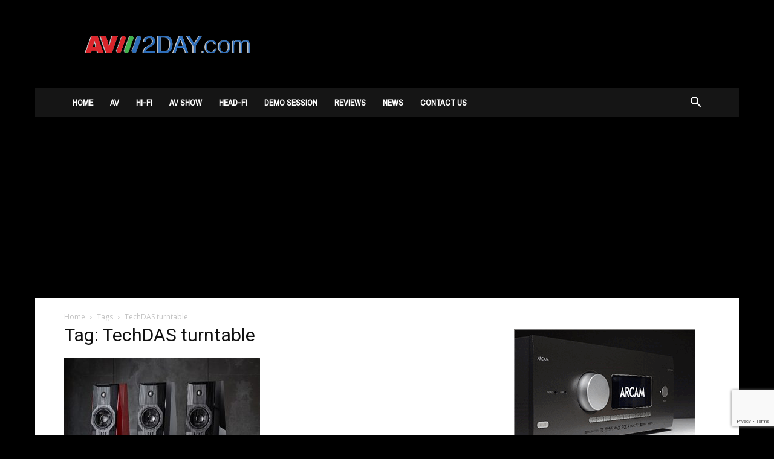

--- FILE ---
content_type: text/html; charset=utf-8
request_url: https://www.google.com/recaptcha/api2/anchor?ar=1&k=6Le-V4AaAAAAALQ__V5-Rip-98YE4Mb8d9KnwkKH&co=aHR0cHM6Ly93d3cuYXYyZGF5LmNvbTo0NDM.&hl=en&v=PoyoqOPhxBO7pBk68S4YbpHZ&size=invisible&anchor-ms=20000&execute-ms=30000&cb=aptgktd3wi66
body_size: 48768
content:
<!DOCTYPE HTML><html dir="ltr" lang="en"><head><meta http-equiv="Content-Type" content="text/html; charset=UTF-8">
<meta http-equiv="X-UA-Compatible" content="IE=edge">
<title>reCAPTCHA</title>
<style type="text/css">
/* cyrillic-ext */
@font-face {
  font-family: 'Roboto';
  font-style: normal;
  font-weight: 400;
  font-stretch: 100%;
  src: url(//fonts.gstatic.com/s/roboto/v48/KFO7CnqEu92Fr1ME7kSn66aGLdTylUAMa3GUBHMdazTgWw.woff2) format('woff2');
  unicode-range: U+0460-052F, U+1C80-1C8A, U+20B4, U+2DE0-2DFF, U+A640-A69F, U+FE2E-FE2F;
}
/* cyrillic */
@font-face {
  font-family: 'Roboto';
  font-style: normal;
  font-weight: 400;
  font-stretch: 100%;
  src: url(//fonts.gstatic.com/s/roboto/v48/KFO7CnqEu92Fr1ME7kSn66aGLdTylUAMa3iUBHMdazTgWw.woff2) format('woff2');
  unicode-range: U+0301, U+0400-045F, U+0490-0491, U+04B0-04B1, U+2116;
}
/* greek-ext */
@font-face {
  font-family: 'Roboto';
  font-style: normal;
  font-weight: 400;
  font-stretch: 100%;
  src: url(//fonts.gstatic.com/s/roboto/v48/KFO7CnqEu92Fr1ME7kSn66aGLdTylUAMa3CUBHMdazTgWw.woff2) format('woff2');
  unicode-range: U+1F00-1FFF;
}
/* greek */
@font-face {
  font-family: 'Roboto';
  font-style: normal;
  font-weight: 400;
  font-stretch: 100%;
  src: url(//fonts.gstatic.com/s/roboto/v48/KFO7CnqEu92Fr1ME7kSn66aGLdTylUAMa3-UBHMdazTgWw.woff2) format('woff2');
  unicode-range: U+0370-0377, U+037A-037F, U+0384-038A, U+038C, U+038E-03A1, U+03A3-03FF;
}
/* math */
@font-face {
  font-family: 'Roboto';
  font-style: normal;
  font-weight: 400;
  font-stretch: 100%;
  src: url(//fonts.gstatic.com/s/roboto/v48/KFO7CnqEu92Fr1ME7kSn66aGLdTylUAMawCUBHMdazTgWw.woff2) format('woff2');
  unicode-range: U+0302-0303, U+0305, U+0307-0308, U+0310, U+0312, U+0315, U+031A, U+0326-0327, U+032C, U+032F-0330, U+0332-0333, U+0338, U+033A, U+0346, U+034D, U+0391-03A1, U+03A3-03A9, U+03B1-03C9, U+03D1, U+03D5-03D6, U+03F0-03F1, U+03F4-03F5, U+2016-2017, U+2034-2038, U+203C, U+2040, U+2043, U+2047, U+2050, U+2057, U+205F, U+2070-2071, U+2074-208E, U+2090-209C, U+20D0-20DC, U+20E1, U+20E5-20EF, U+2100-2112, U+2114-2115, U+2117-2121, U+2123-214F, U+2190, U+2192, U+2194-21AE, U+21B0-21E5, U+21F1-21F2, U+21F4-2211, U+2213-2214, U+2216-22FF, U+2308-230B, U+2310, U+2319, U+231C-2321, U+2336-237A, U+237C, U+2395, U+239B-23B7, U+23D0, U+23DC-23E1, U+2474-2475, U+25AF, U+25B3, U+25B7, U+25BD, U+25C1, U+25CA, U+25CC, U+25FB, U+266D-266F, U+27C0-27FF, U+2900-2AFF, U+2B0E-2B11, U+2B30-2B4C, U+2BFE, U+3030, U+FF5B, U+FF5D, U+1D400-1D7FF, U+1EE00-1EEFF;
}
/* symbols */
@font-face {
  font-family: 'Roboto';
  font-style: normal;
  font-weight: 400;
  font-stretch: 100%;
  src: url(//fonts.gstatic.com/s/roboto/v48/KFO7CnqEu92Fr1ME7kSn66aGLdTylUAMaxKUBHMdazTgWw.woff2) format('woff2');
  unicode-range: U+0001-000C, U+000E-001F, U+007F-009F, U+20DD-20E0, U+20E2-20E4, U+2150-218F, U+2190, U+2192, U+2194-2199, U+21AF, U+21E6-21F0, U+21F3, U+2218-2219, U+2299, U+22C4-22C6, U+2300-243F, U+2440-244A, U+2460-24FF, U+25A0-27BF, U+2800-28FF, U+2921-2922, U+2981, U+29BF, U+29EB, U+2B00-2BFF, U+4DC0-4DFF, U+FFF9-FFFB, U+10140-1018E, U+10190-1019C, U+101A0, U+101D0-101FD, U+102E0-102FB, U+10E60-10E7E, U+1D2C0-1D2D3, U+1D2E0-1D37F, U+1F000-1F0FF, U+1F100-1F1AD, U+1F1E6-1F1FF, U+1F30D-1F30F, U+1F315, U+1F31C, U+1F31E, U+1F320-1F32C, U+1F336, U+1F378, U+1F37D, U+1F382, U+1F393-1F39F, U+1F3A7-1F3A8, U+1F3AC-1F3AF, U+1F3C2, U+1F3C4-1F3C6, U+1F3CA-1F3CE, U+1F3D4-1F3E0, U+1F3ED, U+1F3F1-1F3F3, U+1F3F5-1F3F7, U+1F408, U+1F415, U+1F41F, U+1F426, U+1F43F, U+1F441-1F442, U+1F444, U+1F446-1F449, U+1F44C-1F44E, U+1F453, U+1F46A, U+1F47D, U+1F4A3, U+1F4B0, U+1F4B3, U+1F4B9, U+1F4BB, U+1F4BF, U+1F4C8-1F4CB, U+1F4D6, U+1F4DA, U+1F4DF, U+1F4E3-1F4E6, U+1F4EA-1F4ED, U+1F4F7, U+1F4F9-1F4FB, U+1F4FD-1F4FE, U+1F503, U+1F507-1F50B, U+1F50D, U+1F512-1F513, U+1F53E-1F54A, U+1F54F-1F5FA, U+1F610, U+1F650-1F67F, U+1F687, U+1F68D, U+1F691, U+1F694, U+1F698, U+1F6AD, U+1F6B2, U+1F6B9-1F6BA, U+1F6BC, U+1F6C6-1F6CF, U+1F6D3-1F6D7, U+1F6E0-1F6EA, U+1F6F0-1F6F3, U+1F6F7-1F6FC, U+1F700-1F7FF, U+1F800-1F80B, U+1F810-1F847, U+1F850-1F859, U+1F860-1F887, U+1F890-1F8AD, U+1F8B0-1F8BB, U+1F8C0-1F8C1, U+1F900-1F90B, U+1F93B, U+1F946, U+1F984, U+1F996, U+1F9E9, U+1FA00-1FA6F, U+1FA70-1FA7C, U+1FA80-1FA89, U+1FA8F-1FAC6, U+1FACE-1FADC, U+1FADF-1FAE9, U+1FAF0-1FAF8, U+1FB00-1FBFF;
}
/* vietnamese */
@font-face {
  font-family: 'Roboto';
  font-style: normal;
  font-weight: 400;
  font-stretch: 100%;
  src: url(//fonts.gstatic.com/s/roboto/v48/KFO7CnqEu92Fr1ME7kSn66aGLdTylUAMa3OUBHMdazTgWw.woff2) format('woff2');
  unicode-range: U+0102-0103, U+0110-0111, U+0128-0129, U+0168-0169, U+01A0-01A1, U+01AF-01B0, U+0300-0301, U+0303-0304, U+0308-0309, U+0323, U+0329, U+1EA0-1EF9, U+20AB;
}
/* latin-ext */
@font-face {
  font-family: 'Roboto';
  font-style: normal;
  font-weight: 400;
  font-stretch: 100%;
  src: url(//fonts.gstatic.com/s/roboto/v48/KFO7CnqEu92Fr1ME7kSn66aGLdTylUAMa3KUBHMdazTgWw.woff2) format('woff2');
  unicode-range: U+0100-02BA, U+02BD-02C5, U+02C7-02CC, U+02CE-02D7, U+02DD-02FF, U+0304, U+0308, U+0329, U+1D00-1DBF, U+1E00-1E9F, U+1EF2-1EFF, U+2020, U+20A0-20AB, U+20AD-20C0, U+2113, U+2C60-2C7F, U+A720-A7FF;
}
/* latin */
@font-face {
  font-family: 'Roboto';
  font-style: normal;
  font-weight: 400;
  font-stretch: 100%;
  src: url(//fonts.gstatic.com/s/roboto/v48/KFO7CnqEu92Fr1ME7kSn66aGLdTylUAMa3yUBHMdazQ.woff2) format('woff2');
  unicode-range: U+0000-00FF, U+0131, U+0152-0153, U+02BB-02BC, U+02C6, U+02DA, U+02DC, U+0304, U+0308, U+0329, U+2000-206F, U+20AC, U+2122, U+2191, U+2193, U+2212, U+2215, U+FEFF, U+FFFD;
}
/* cyrillic-ext */
@font-face {
  font-family: 'Roboto';
  font-style: normal;
  font-weight: 500;
  font-stretch: 100%;
  src: url(//fonts.gstatic.com/s/roboto/v48/KFO7CnqEu92Fr1ME7kSn66aGLdTylUAMa3GUBHMdazTgWw.woff2) format('woff2');
  unicode-range: U+0460-052F, U+1C80-1C8A, U+20B4, U+2DE0-2DFF, U+A640-A69F, U+FE2E-FE2F;
}
/* cyrillic */
@font-face {
  font-family: 'Roboto';
  font-style: normal;
  font-weight: 500;
  font-stretch: 100%;
  src: url(//fonts.gstatic.com/s/roboto/v48/KFO7CnqEu92Fr1ME7kSn66aGLdTylUAMa3iUBHMdazTgWw.woff2) format('woff2');
  unicode-range: U+0301, U+0400-045F, U+0490-0491, U+04B0-04B1, U+2116;
}
/* greek-ext */
@font-face {
  font-family: 'Roboto';
  font-style: normal;
  font-weight: 500;
  font-stretch: 100%;
  src: url(//fonts.gstatic.com/s/roboto/v48/KFO7CnqEu92Fr1ME7kSn66aGLdTylUAMa3CUBHMdazTgWw.woff2) format('woff2');
  unicode-range: U+1F00-1FFF;
}
/* greek */
@font-face {
  font-family: 'Roboto';
  font-style: normal;
  font-weight: 500;
  font-stretch: 100%;
  src: url(//fonts.gstatic.com/s/roboto/v48/KFO7CnqEu92Fr1ME7kSn66aGLdTylUAMa3-UBHMdazTgWw.woff2) format('woff2');
  unicode-range: U+0370-0377, U+037A-037F, U+0384-038A, U+038C, U+038E-03A1, U+03A3-03FF;
}
/* math */
@font-face {
  font-family: 'Roboto';
  font-style: normal;
  font-weight: 500;
  font-stretch: 100%;
  src: url(//fonts.gstatic.com/s/roboto/v48/KFO7CnqEu92Fr1ME7kSn66aGLdTylUAMawCUBHMdazTgWw.woff2) format('woff2');
  unicode-range: U+0302-0303, U+0305, U+0307-0308, U+0310, U+0312, U+0315, U+031A, U+0326-0327, U+032C, U+032F-0330, U+0332-0333, U+0338, U+033A, U+0346, U+034D, U+0391-03A1, U+03A3-03A9, U+03B1-03C9, U+03D1, U+03D5-03D6, U+03F0-03F1, U+03F4-03F5, U+2016-2017, U+2034-2038, U+203C, U+2040, U+2043, U+2047, U+2050, U+2057, U+205F, U+2070-2071, U+2074-208E, U+2090-209C, U+20D0-20DC, U+20E1, U+20E5-20EF, U+2100-2112, U+2114-2115, U+2117-2121, U+2123-214F, U+2190, U+2192, U+2194-21AE, U+21B0-21E5, U+21F1-21F2, U+21F4-2211, U+2213-2214, U+2216-22FF, U+2308-230B, U+2310, U+2319, U+231C-2321, U+2336-237A, U+237C, U+2395, U+239B-23B7, U+23D0, U+23DC-23E1, U+2474-2475, U+25AF, U+25B3, U+25B7, U+25BD, U+25C1, U+25CA, U+25CC, U+25FB, U+266D-266F, U+27C0-27FF, U+2900-2AFF, U+2B0E-2B11, U+2B30-2B4C, U+2BFE, U+3030, U+FF5B, U+FF5D, U+1D400-1D7FF, U+1EE00-1EEFF;
}
/* symbols */
@font-face {
  font-family: 'Roboto';
  font-style: normal;
  font-weight: 500;
  font-stretch: 100%;
  src: url(//fonts.gstatic.com/s/roboto/v48/KFO7CnqEu92Fr1ME7kSn66aGLdTylUAMaxKUBHMdazTgWw.woff2) format('woff2');
  unicode-range: U+0001-000C, U+000E-001F, U+007F-009F, U+20DD-20E0, U+20E2-20E4, U+2150-218F, U+2190, U+2192, U+2194-2199, U+21AF, U+21E6-21F0, U+21F3, U+2218-2219, U+2299, U+22C4-22C6, U+2300-243F, U+2440-244A, U+2460-24FF, U+25A0-27BF, U+2800-28FF, U+2921-2922, U+2981, U+29BF, U+29EB, U+2B00-2BFF, U+4DC0-4DFF, U+FFF9-FFFB, U+10140-1018E, U+10190-1019C, U+101A0, U+101D0-101FD, U+102E0-102FB, U+10E60-10E7E, U+1D2C0-1D2D3, U+1D2E0-1D37F, U+1F000-1F0FF, U+1F100-1F1AD, U+1F1E6-1F1FF, U+1F30D-1F30F, U+1F315, U+1F31C, U+1F31E, U+1F320-1F32C, U+1F336, U+1F378, U+1F37D, U+1F382, U+1F393-1F39F, U+1F3A7-1F3A8, U+1F3AC-1F3AF, U+1F3C2, U+1F3C4-1F3C6, U+1F3CA-1F3CE, U+1F3D4-1F3E0, U+1F3ED, U+1F3F1-1F3F3, U+1F3F5-1F3F7, U+1F408, U+1F415, U+1F41F, U+1F426, U+1F43F, U+1F441-1F442, U+1F444, U+1F446-1F449, U+1F44C-1F44E, U+1F453, U+1F46A, U+1F47D, U+1F4A3, U+1F4B0, U+1F4B3, U+1F4B9, U+1F4BB, U+1F4BF, U+1F4C8-1F4CB, U+1F4D6, U+1F4DA, U+1F4DF, U+1F4E3-1F4E6, U+1F4EA-1F4ED, U+1F4F7, U+1F4F9-1F4FB, U+1F4FD-1F4FE, U+1F503, U+1F507-1F50B, U+1F50D, U+1F512-1F513, U+1F53E-1F54A, U+1F54F-1F5FA, U+1F610, U+1F650-1F67F, U+1F687, U+1F68D, U+1F691, U+1F694, U+1F698, U+1F6AD, U+1F6B2, U+1F6B9-1F6BA, U+1F6BC, U+1F6C6-1F6CF, U+1F6D3-1F6D7, U+1F6E0-1F6EA, U+1F6F0-1F6F3, U+1F6F7-1F6FC, U+1F700-1F7FF, U+1F800-1F80B, U+1F810-1F847, U+1F850-1F859, U+1F860-1F887, U+1F890-1F8AD, U+1F8B0-1F8BB, U+1F8C0-1F8C1, U+1F900-1F90B, U+1F93B, U+1F946, U+1F984, U+1F996, U+1F9E9, U+1FA00-1FA6F, U+1FA70-1FA7C, U+1FA80-1FA89, U+1FA8F-1FAC6, U+1FACE-1FADC, U+1FADF-1FAE9, U+1FAF0-1FAF8, U+1FB00-1FBFF;
}
/* vietnamese */
@font-face {
  font-family: 'Roboto';
  font-style: normal;
  font-weight: 500;
  font-stretch: 100%;
  src: url(//fonts.gstatic.com/s/roboto/v48/KFO7CnqEu92Fr1ME7kSn66aGLdTylUAMa3OUBHMdazTgWw.woff2) format('woff2');
  unicode-range: U+0102-0103, U+0110-0111, U+0128-0129, U+0168-0169, U+01A0-01A1, U+01AF-01B0, U+0300-0301, U+0303-0304, U+0308-0309, U+0323, U+0329, U+1EA0-1EF9, U+20AB;
}
/* latin-ext */
@font-face {
  font-family: 'Roboto';
  font-style: normal;
  font-weight: 500;
  font-stretch: 100%;
  src: url(//fonts.gstatic.com/s/roboto/v48/KFO7CnqEu92Fr1ME7kSn66aGLdTylUAMa3KUBHMdazTgWw.woff2) format('woff2');
  unicode-range: U+0100-02BA, U+02BD-02C5, U+02C7-02CC, U+02CE-02D7, U+02DD-02FF, U+0304, U+0308, U+0329, U+1D00-1DBF, U+1E00-1E9F, U+1EF2-1EFF, U+2020, U+20A0-20AB, U+20AD-20C0, U+2113, U+2C60-2C7F, U+A720-A7FF;
}
/* latin */
@font-face {
  font-family: 'Roboto';
  font-style: normal;
  font-weight: 500;
  font-stretch: 100%;
  src: url(//fonts.gstatic.com/s/roboto/v48/KFO7CnqEu92Fr1ME7kSn66aGLdTylUAMa3yUBHMdazQ.woff2) format('woff2');
  unicode-range: U+0000-00FF, U+0131, U+0152-0153, U+02BB-02BC, U+02C6, U+02DA, U+02DC, U+0304, U+0308, U+0329, U+2000-206F, U+20AC, U+2122, U+2191, U+2193, U+2212, U+2215, U+FEFF, U+FFFD;
}
/* cyrillic-ext */
@font-face {
  font-family: 'Roboto';
  font-style: normal;
  font-weight: 900;
  font-stretch: 100%;
  src: url(//fonts.gstatic.com/s/roboto/v48/KFO7CnqEu92Fr1ME7kSn66aGLdTylUAMa3GUBHMdazTgWw.woff2) format('woff2');
  unicode-range: U+0460-052F, U+1C80-1C8A, U+20B4, U+2DE0-2DFF, U+A640-A69F, U+FE2E-FE2F;
}
/* cyrillic */
@font-face {
  font-family: 'Roboto';
  font-style: normal;
  font-weight: 900;
  font-stretch: 100%;
  src: url(//fonts.gstatic.com/s/roboto/v48/KFO7CnqEu92Fr1ME7kSn66aGLdTylUAMa3iUBHMdazTgWw.woff2) format('woff2');
  unicode-range: U+0301, U+0400-045F, U+0490-0491, U+04B0-04B1, U+2116;
}
/* greek-ext */
@font-face {
  font-family: 'Roboto';
  font-style: normal;
  font-weight: 900;
  font-stretch: 100%;
  src: url(//fonts.gstatic.com/s/roboto/v48/KFO7CnqEu92Fr1ME7kSn66aGLdTylUAMa3CUBHMdazTgWw.woff2) format('woff2');
  unicode-range: U+1F00-1FFF;
}
/* greek */
@font-face {
  font-family: 'Roboto';
  font-style: normal;
  font-weight: 900;
  font-stretch: 100%;
  src: url(//fonts.gstatic.com/s/roboto/v48/KFO7CnqEu92Fr1ME7kSn66aGLdTylUAMa3-UBHMdazTgWw.woff2) format('woff2');
  unicode-range: U+0370-0377, U+037A-037F, U+0384-038A, U+038C, U+038E-03A1, U+03A3-03FF;
}
/* math */
@font-face {
  font-family: 'Roboto';
  font-style: normal;
  font-weight: 900;
  font-stretch: 100%;
  src: url(//fonts.gstatic.com/s/roboto/v48/KFO7CnqEu92Fr1ME7kSn66aGLdTylUAMawCUBHMdazTgWw.woff2) format('woff2');
  unicode-range: U+0302-0303, U+0305, U+0307-0308, U+0310, U+0312, U+0315, U+031A, U+0326-0327, U+032C, U+032F-0330, U+0332-0333, U+0338, U+033A, U+0346, U+034D, U+0391-03A1, U+03A3-03A9, U+03B1-03C9, U+03D1, U+03D5-03D6, U+03F0-03F1, U+03F4-03F5, U+2016-2017, U+2034-2038, U+203C, U+2040, U+2043, U+2047, U+2050, U+2057, U+205F, U+2070-2071, U+2074-208E, U+2090-209C, U+20D0-20DC, U+20E1, U+20E5-20EF, U+2100-2112, U+2114-2115, U+2117-2121, U+2123-214F, U+2190, U+2192, U+2194-21AE, U+21B0-21E5, U+21F1-21F2, U+21F4-2211, U+2213-2214, U+2216-22FF, U+2308-230B, U+2310, U+2319, U+231C-2321, U+2336-237A, U+237C, U+2395, U+239B-23B7, U+23D0, U+23DC-23E1, U+2474-2475, U+25AF, U+25B3, U+25B7, U+25BD, U+25C1, U+25CA, U+25CC, U+25FB, U+266D-266F, U+27C0-27FF, U+2900-2AFF, U+2B0E-2B11, U+2B30-2B4C, U+2BFE, U+3030, U+FF5B, U+FF5D, U+1D400-1D7FF, U+1EE00-1EEFF;
}
/* symbols */
@font-face {
  font-family: 'Roboto';
  font-style: normal;
  font-weight: 900;
  font-stretch: 100%;
  src: url(//fonts.gstatic.com/s/roboto/v48/KFO7CnqEu92Fr1ME7kSn66aGLdTylUAMaxKUBHMdazTgWw.woff2) format('woff2');
  unicode-range: U+0001-000C, U+000E-001F, U+007F-009F, U+20DD-20E0, U+20E2-20E4, U+2150-218F, U+2190, U+2192, U+2194-2199, U+21AF, U+21E6-21F0, U+21F3, U+2218-2219, U+2299, U+22C4-22C6, U+2300-243F, U+2440-244A, U+2460-24FF, U+25A0-27BF, U+2800-28FF, U+2921-2922, U+2981, U+29BF, U+29EB, U+2B00-2BFF, U+4DC0-4DFF, U+FFF9-FFFB, U+10140-1018E, U+10190-1019C, U+101A0, U+101D0-101FD, U+102E0-102FB, U+10E60-10E7E, U+1D2C0-1D2D3, U+1D2E0-1D37F, U+1F000-1F0FF, U+1F100-1F1AD, U+1F1E6-1F1FF, U+1F30D-1F30F, U+1F315, U+1F31C, U+1F31E, U+1F320-1F32C, U+1F336, U+1F378, U+1F37D, U+1F382, U+1F393-1F39F, U+1F3A7-1F3A8, U+1F3AC-1F3AF, U+1F3C2, U+1F3C4-1F3C6, U+1F3CA-1F3CE, U+1F3D4-1F3E0, U+1F3ED, U+1F3F1-1F3F3, U+1F3F5-1F3F7, U+1F408, U+1F415, U+1F41F, U+1F426, U+1F43F, U+1F441-1F442, U+1F444, U+1F446-1F449, U+1F44C-1F44E, U+1F453, U+1F46A, U+1F47D, U+1F4A3, U+1F4B0, U+1F4B3, U+1F4B9, U+1F4BB, U+1F4BF, U+1F4C8-1F4CB, U+1F4D6, U+1F4DA, U+1F4DF, U+1F4E3-1F4E6, U+1F4EA-1F4ED, U+1F4F7, U+1F4F9-1F4FB, U+1F4FD-1F4FE, U+1F503, U+1F507-1F50B, U+1F50D, U+1F512-1F513, U+1F53E-1F54A, U+1F54F-1F5FA, U+1F610, U+1F650-1F67F, U+1F687, U+1F68D, U+1F691, U+1F694, U+1F698, U+1F6AD, U+1F6B2, U+1F6B9-1F6BA, U+1F6BC, U+1F6C6-1F6CF, U+1F6D3-1F6D7, U+1F6E0-1F6EA, U+1F6F0-1F6F3, U+1F6F7-1F6FC, U+1F700-1F7FF, U+1F800-1F80B, U+1F810-1F847, U+1F850-1F859, U+1F860-1F887, U+1F890-1F8AD, U+1F8B0-1F8BB, U+1F8C0-1F8C1, U+1F900-1F90B, U+1F93B, U+1F946, U+1F984, U+1F996, U+1F9E9, U+1FA00-1FA6F, U+1FA70-1FA7C, U+1FA80-1FA89, U+1FA8F-1FAC6, U+1FACE-1FADC, U+1FADF-1FAE9, U+1FAF0-1FAF8, U+1FB00-1FBFF;
}
/* vietnamese */
@font-face {
  font-family: 'Roboto';
  font-style: normal;
  font-weight: 900;
  font-stretch: 100%;
  src: url(//fonts.gstatic.com/s/roboto/v48/KFO7CnqEu92Fr1ME7kSn66aGLdTylUAMa3OUBHMdazTgWw.woff2) format('woff2');
  unicode-range: U+0102-0103, U+0110-0111, U+0128-0129, U+0168-0169, U+01A0-01A1, U+01AF-01B0, U+0300-0301, U+0303-0304, U+0308-0309, U+0323, U+0329, U+1EA0-1EF9, U+20AB;
}
/* latin-ext */
@font-face {
  font-family: 'Roboto';
  font-style: normal;
  font-weight: 900;
  font-stretch: 100%;
  src: url(//fonts.gstatic.com/s/roboto/v48/KFO7CnqEu92Fr1ME7kSn66aGLdTylUAMa3KUBHMdazTgWw.woff2) format('woff2');
  unicode-range: U+0100-02BA, U+02BD-02C5, U+02C7-02CC, U+02CE-02D7, U+02DD-02FF, U+0304, U+0308, U+0329, U+1D00-1DBF, U+1E00-1E9F, U+1EF2-1EFF, U+2020, U+20A0-20AB, U+20AD-20C0, U+2113, U+2C60-2C7F, U+A720-A7FF;
}
/* latin */
@font-face {
  font-family: 'Roboto';
  font-style: normal;
  font-weight: 900;
  font-stretch: 100%;
  src: url(//fonts.gstatic.com/s/roboto/v48/KFO7CnqEu92Fr1ME7kSn66aGLdTylUAMa3yUBHMdazQ.woff2) format('woff2');
  unicode-range: U+0000-00FF, U+0131, U+0152-0153, U+02BB-02BC, U+02C6, U+02DA, U+02DC, U+0304, U+0308, U+0329, U+2000-206F, U+20AC, U+2122, U+2191, U+2193, U+2212, U+2215, U+FEFF, U+FFFD;
}

</style>
<link rel="stylesheet" type="text/css" href="https://www.gstatic.com/recaptcha/releases/PoyoqOPhxBO7pBk68S4YbpHZ/styles__ltr.css">
<script nonce="_qLGPXIOUTicpB7F3HYDtA" type="text/javascript">window['__recaptcha_api'] = 'https://www.google.com/recaptcha/api2/';</script>
<script type="text/javascript" src="https://www.gstatic.com/recaptcha/releases/PoyoqOPhxBO7pBk68S4YbpHZ/recaptcha__en.js" nonce="_qLGPXIOUTicpB7F3HYDtA">
      
    </script></head>
<body><div id="rc-anchor-alert" class="rc-anchor-alert"></div>
<input type="hidden" id="recaptcha-token" value="[base64]">
<script type="text/javascript" nonce="_qLGPXIOUTicpB7F3HYDtA">
      recaptcha.anchor.Main.init("[\x22ainput\x22,[\x22bgdata\x22,\x22\x22,\[base64]/[base64]/[base64]/[base64]/[base64]/UltsKytdPUU6KEU8MjA0OD9SW2wrK109RT4+NnwxOTI6KChFJjY0NTEyKT09NTUyOTYmJk0rMTxjLmxlbmd0aCYmKGMuY2hhckNvZGVBdChNKzEpJjY0NTEyKT09NTYzMjA/[base64]/[base64]/[base64]/[base64]/[base64]/[base64]/[base64]\x22,\[base64]\\u003d\x22,\x22EsKwBMKCCAscw7YzNsOqOcOVccOswqpDwpxvSMOpw4oZKi90wpd7asKqwphGw5pXw77CpXZoHcOEwqY6w5Ifw5/CkMOpwoLCksO0c8KXViEiw6NZScOmwqzCkyDCkMKhwq7Ct8KnAAnDrADCqsKbbsObK3MzN0wrw7rDmMOZw5g9wpFqw5Jww45iBl5BFGY7wq3Cq1p4OMOlwpHCpsKmdQbDk8KyWXMQwrxJFcOXwoDDgcOPw6JJD0UrwpB9WcK3EzvDpcKlwpMlw6PDksOxC8KAEsO/Z8OiOsKrw7LDh8OBwr7DjBTCisOXQcOqwqg+DkvDhx7CgcO0w7rCvcKJw7zCoXjCl8OJwrE3QsKdccKLXV4Rw61Sw78bfHYOMsOLUTXDky3CosO/[base64]/[base64]/ChsKjScORwr/DqkNKA8KGw4vChMOuUBPDqMOqUMOhw5zDjMK4KcOaSsOSwrjDkW0Pw6sOwqnDrkVHTsKRRBJ0w7zChz3CucOHRcOVXcOvw5nCp8OLRMKOwrXDnMOnwoB3ZkMDwqnCisK7w5ZafsOWSsKpwolXcsK1wqFaw53Ck8Owc8Oew7TDsMKzM0TDmg/DiMKkw7jCvcKOe0twOMOGRsOrwpk0wpQwM3kkBAlywqzCh1rCkcK5cTzDiUvClEcyVHXDsQQFC8KgYsOFEEPCjUvDsMKEwp9lwrMuBATCtsKMw4oDDFzCjBLDuEhpJMO/w7/[base64]/[base64]/[base64]/DrHFMwo4GwrbCqSo6w4jChMK0wovDuwVpIH8hWALDiMKQAAdAwp4jf8KUw55pVMKUc8KCw7HCp33DtcO0wrjCsAJ5w5nDlxfCtsOjRMK7w5rCjAxGw4VmB8Oww4tJXxXCpk4YbsOIwpfDlcOBw5LCrCJ/[base64]/CtsOTw7Ehw5ZwLsKbwpfDjwXDlEVKw7xIw6lrwrzCs2cvUhdVwqUCw7fCoMKabkA9d8Olw6MSMUZiwoJxw7MPD3oYworCiEDDgXA8ccKOUzPCvMOTJHBXFH/DhcO/wonCsSYmfsOqw57CqRdtJ3zDjTPDoXAPwpBvAcK/[base64]/CkH9Xw5DClgchUMOrJDs6DcOGw4l6woRqw6LDmMOxH29UwpYmR8O5wrx4w7rCh1TCr1fCg0ITw5nCrUBxw6pwO2XConvDg8ORB8OCTzYnUcKBRcOaF3XDhDrCi8KsKTXDncOLwoLCows0csOLQ8OWw4MbUsOVw7fChzM/w6zCicOoBhHDixzCgcK1w4PDsTrDqEB/TsOQK33Dr0TCp8KJw5METMObMQNgGsKVw6XCs3HDv8KUGcKHw5nDr8K3w5gXVBDDs0TCoBw3w5h3wojDj8KYw5vCs8KTw7zDhgYtccKSKBAafU/DoWYEwq3DonPCgErCi8OYwoh2w4QaGMKZYcOIbMKRw7BrZCPDj8Kmw6VEWcOYcxnCqMK6worDssO0fzzCkxYgN8KJw4nCl2HCoVrDgBXCj8KBK8OMw75UBsKDUiAaFMOJw5XDu8Kkwp5qc1nDusO3wrfCm0vDixHDrHI7H8Oca8OewqjCnsOpwprDug/DmMKfWcKCBEvDp8K0wqlWTUDDsRrDpMK1Wg1Ow6x4w4t8w6lGw47CkcOUcsK0w57DnsK3CAovw7p5w7QXdcKJD31+w41lw6LDpsKTTjwAcsOVwpXCucKaw7PCgA96NcKAO8OcegVjfl3Cqm4dw5vDpcO5wpTCksK8w6vDlsOwwpUrwo/DsDY2wrgEMThRS8KPw7PDlArCqi3CgwxZw4rCosOSCUbChgJHbVXCumHCpE9EwqVXw4XCh8Ktw6XDt3XDtMKuw7zCqMOSw4pQc8OSDMO2Nh80M1ouXMK4w5dYwpZhwogqw4o1wqtFw7Mpw7/DtsOvGglqwodreQ7DuMOEEcKyw5nDrMKlGcOHSAXDigTDkcKiQyLCtsKCwpXCj8OCYMOZecOXPcKHfgPDl8K+DhQTwo9aK8KOw4gSwpvDvcKhKgpHwoAkRcKpTsOnEGjDtWPDssOxNsOZT8ORCcKrZERkw6AGwot8w6J2WsOhwqnCsV/DtsOdw4LDgMKGw5DCu8OGw4HCssO4w6/DqjhDcyxkXcKjwpoUQnrCrRjDvDbCjcKZTMK+w6t4IMOyDMKcDsKjKmt4d8OVLk1QHzbCnmHDnB1vIcOPw5XDq8K0w4JIDG7DpBg/w6rDuDzCmBpxwrHDhcKjPCLCnmjChMKldWbDkFzDrsOnb8KPGMKDw5fDicK2wq0bw4/CiMOodCfClz7CombCilVGw5XDgGwqTXNXWcOMZMKHw5TDv8KFB8OHwpECCcO3wr/Dh8KrwpPDnMKjw4bCjz/ChkjCtUd9JkHDnDLDhCLCicOTFMKEcWYKMlHCusOUOHLDssOTwqHDk8OmXxk0wrzDuBXDrMKkw7hKw5opEMKWO8K9dcK3BDHDgGXCncOwNm5/w7ZrwocqwpjDuHsBZ0UfR8O3w7NhRS/Cn8K4UMK2BcK/w7JawqnDlAfCmAPCqRbDhsKtAcKYGzBLQi1iVcKTCsOYNcO+I005wp/DtULDmcKMAcOWwqnCisOFwoxOcsKlwp3ChS7Ck8KlwoPDrlZtwqtywqzCk8Ohw7HCiz/Dox4+wqzCpMKAw4cKwqbDvy8zw6TClHwZGcOBLsO1w69Uw7Qsw77CjcOJWiVZw7N3w53DsnjCmnPDl1bDu0ALw4YsN8KQTkLDmRsBYmcxR8OOwrLCnRF3w6PDvcO6w7TDqEtfE3cfw47DjmbDs3UgXQRvBMK/[base64]/CrMK2I8O8OjfDmMOKwo7CvWBmwrdoecKpw74NRcO6KUvCrX/ClBMtFsKQXGXDvMKQwrDCoj3DuwLCg8KTXWVlwqTDgzrClUbDtyZud8OQGsOzJl/DscKBwqLDv8KGeA3ChU5qC8OTS8Ouwop/w7TCnsOSKMK1w7XCkjDDoxrClHBQS8KuT3MRw5bCniBPTMO6wpvCkHzDtREzwqx0wpNnCVXCoG/DpErDuCTDmkXDgxHCpcO3wpA9w6pQw4TCql9dwoVzwr3CsVnCi8KSw5TDvsOJWMO8wq9NLx1swprCm8OZw5MZw5fCq8K3PTTDpCjDg0jCmsK/Q8OSw5Avw5hxwqZvw6kcw4Qbw5TDksKAUcKjwr/DrMK0V8K0Y8K5E8KoCsOjw57ClS8Pw6wOw4Uow5jDp1LDmmnCiifDrW/DvyDCiisGYGEcwpTCuEzDr8KcDTw+EQTDl8KKaQ/Dhh/DkjDCq8K1w4vCqcKaJkXClxl/wo1hw5ppwrJ+w70TQMKMFRl4HFnCksKlw7VZw4MiEcKWwqF+w77DtmnCqcOwbsKZw6PDgsK8TMKBwrzChMO+ZsOxecKOw5vDvsOAwoIyw4UcworDuXdmwqvCjRXDt8KKwrJJwpHCncOPUHnCvcOvDD3DmHbCpsK7IC3CksOIwo/DvkNowpJaw5djGMOxJX5TXgsbw4pzwqfDlCAhUsOEM8KTbsO9w5jCu8OKJBXCh8OvV8KDF8Kxwp0Ww5l0worCmsOQw518woLDjMK/wp8NwqXCsFHCnhZdwoISwq0EwrbDiHp5AcK/wqjDsMO0YH4PTMKjwqt/w5DCq1AWwpfCicOmwpvCmsKVwoLDuMK+GsK9w79ewogSw75Ww4nCimsxw6rCsFnDqArDjUhyNMODw45Fw7AhUsOxwrLDo8OGDRHCj3wdeVrDr8O5MMKow4XDtRTCilcsV8KZw6ttw4hcGyoZw7bCm8ONX8OAD8KTwoZ1w6rDoU/DoMO9Az7DvirCksOSw4N+IwLDlWdSwoQswrYTGkTCscObw5RPcVPCgsK/ZhDDsHoswoXChj7CiU7DgTEjwrzDmyzDowdfJGh2w7LCqzvChMK9VQ90QsKVAH7CicO9w7fCrBTDn8KvUUdCw6JCw4Z6DjPCmhLCjsODw64Kw4DCsj3Dpjx4wrvDoCdCNUsjwqIFw4/DrsOnw4Mrw5pkQ8OSb3M2GghCTn/CscKHw5Y6wqAfwq3DvMOHOMKGccK6JkvCnWvDj8O5PV45SGR4w4J4I13DlcKKZsKRwqPDkVTClsK2w4fDjsKOwonDri7CnMKhbVPDh8KIwqvDrsK8w4TDqcOeEDLCrVbDocOhw5DClMO/[base64]/DkQnCuUEWw6XDk8Ohw6/DhMKdw4lFBn9XAVvDtyYKcsKBZiHDn8OCMDlTQMOFwrwEMiYhKcKow4zDqT7DmsOSVMOBXMORPcKgw7pJZSsWbSpxWh92w6PDg0sxEAENw79Iw7g4w4XDsxNmTBxsCWDChcKvwpJFXxotM8OqwpjDgyPCs8OQUm7DqRdZFjV/[base64]/w47CvHPDs3koRwsuHxFAw5jDkjl9DQpofcKFwqIAw4HCj8OyZcOtwqdKFMKiEcKCVH9tw6HDjSbDmMKOwp7CiinDvn3Dqm49Rz4yRz8zU8KAwqtrwpBQKjkPwqTClT5Cw5bDnWFtwpUwI0/DlxYKw5jDlMKFw49BHVfCrGXCqcKtPsKrwqLDrF85GMKWwoXDrMOvA28kwonCqsOuEMOpwqbDlXnDvVMQC8O7woHCgsKyXMODwqlLwoUJCXvCs8KLPh0/Lx7CiQTDm8KKw5DCnMOSw6fCtMOmbcKawqzDmAXDjgzDmU48wrfCq8KFbcKjA8K+LUcPwpc1wrY4VDjDhQtQw7nChG3Csxh4wr7DoTfDuBx0wrHDrGciw4MSw6rDviDCoh8iw5HChGhDLXU3XWDDlS97FMOmSlzCpMOuTcO/[base64]/CtcOcMzseEcKpwpnDhcOsw5RXZjUswoBjTUDCowzDisORw5rCj8KOW8KDbg3Dm1MLwrUmw6Z0w5zCjjbDhsOeYD7Di2nDjMKZwrfDgDbDjWXCqMOawoZUM1bCvEwzwqx0w5x0w4EfLcOSEFxfw7/[base64]/w6/CssOiThduw5oEwqQAw4jCnMKiwrfDtcO0R2lSw7Ypw7hyIy3DusKEw4Ywwo5ewp1bNyTDlsK8AhMGMWzChcOdOsK7wqbDsMO/LcKaw4QWZcK4w70tw6DDssKUCEt5wo8Vw6xpwrk7w4XDtsKnUMKiwqt2UCbCgUACw6M+dSUkwr1zw7rDr8OvwonDjsKEw4dXwr9ZDnXDtsKWwq/DkEPCh8OjQMKnw4nCtcKrX8K9BMOKcXfDtMKbYSnDn8KvOMKGW2XCg8OSUcOuw64KZ8K7w7HCjHNVwq1neyVNw4PDtm/DjcOWwqjDncKODDJiw5zDl8OJwrXCgXnCpgF3wq9/ZcOSd8KWwq/CtsKFw6vCiFbDp8O7NcKEesOUw6TDjzhMMGMoUMKiNMKWX8KswqfChsOww4Erw4hVw4DCjCMqwpPCqmXDhWDCnkPCmHcpw6bDnMKuEMKewppBcTEdwrfCsMOwBlXCl05KwpYdw6x3A8KeYxJ0QsKtOEPCkxw/wp4+wozDqsOdL8KdJMOUwqB2w6nCgMKiZMK0fMKsSMKPGG8Iwr3CkcKKDQXCnxzCv8K3Bl5ebzw4E13CgcOBP8OJw7sMHsK0w6JMRGXCgnLDsHjCvyDDrsOJfAzCocOMPcKfwrw8TcKPfRjDssKhazp9YMO/[base64]/DgsKpTMORw5DCuVjDrMKNeDcNJ8K9GWQqTMOGbAPDlwAlOMK6w4/[base64]/[base64]/OMOiwrLClwt7wrh8fcKrB8Kxw75Hw6VSfMOkacKuYcOUE8KAw7w/JGvCtGjDjMOjwr/DmcK6SMKPw4DDgcKqw5ZCL8K/DMOhw5Ajwr1pw6lYwrBlwobDr8O3woDDrkV6GsOrJMK4wp0WwoHCucKYw7wgWARfw6XCu19RMlnCm0M7TcKkw6kswoLCtCJ7wrzDqRvDvMO6wq/Di8O1w7jChcKzwrZqQ8KALz7Co8KSGsKqfcOYwr8Jw6zDu3MhwqPDonZyw6LDkXNjXDbDvWHClsKlwp3Dg8OOw4IRMihLw6/CpMOie8KVw4Vcwr7CsMOpw6HDuMKsMMOhwr7CukEvw7kJXxEdw6ooR8O2XiVew7llw77Cg2kSwqfCgcKoCHImHQnCiyDCqcOxwo3CicOzwrlUXmlMwovCoTbCgcKOUVh/wo3CgsKyw70HOn8Vw6HDnGnCgsKLw40oTsKoccOewr/DsFTDl8OAwp0Aw4k/BMO2w50pSsKLw7HDrsKgwqvClkDDnsK7wq5hw7Bow5pZJ8Ohw7Jlw67DiTZUX1vDrsOBwoUSYyZCw5PDnjzDh8K5w5UbwqPDiTXDplxRQ0bCg0/CoGEqKlvDky7CtcKywoXCg8KuwrkwW8OMdcOKw6DDsCTCunvCih3DgDLDuFfDqcO9w7FNwpZxw5JcSwvCr8OEwrLDlsKkw7/Cvl7Dj8Kzw55JHQYKwoUrw6c+RyXCrsOHw7U6wrd5Nx7DmsKrecKlMlI9wp1SN03CvMKuwoTDp8OKX3vChVvCucOzdMKnIsKKw5XCpsK5R14dwq/[base64]/DqCXDu8OBw6NUH8O3JnNKw4jDncKCRsKDPUFNW8Kzw6JvbsOnY8KRw4IiEhYTTsOAGsKowrB8L8OWSMOlw55rw5zDgjLDu8Odw4/CtXPCq8O3KWTDvcKkLMKSR8Oyw4TDkSxKBsKPwoLDs8OYHcO/wpkrw53ChxgHw6Uec8KawoXClsOubMO3WHjCuUwPUyAzEi/[base64]/V8OkwqZ4wpNLacOZHWVFw4fCjsKXwrHDomtNeW7DiEFlJsOaNVfCoATDkXrCgMOvXsOgw7PDnsOTXcOLKF/[base64]/DrT8HJsOGYGvCisK7w4UbwoxmwprDgxdSw6DDpsK3w4PDtHM9wo3DkcKCJCJcw5rCjcKQf8KEwpZufUlaw5QvwrzDnW4FwpHCgi57YhrDkwLCnx3DrcKgKsOXwrUdWSfCgR3DnQ3CpCXDplcWwrBUw6Rlw5/CjzzDujzCtMOcR17Ci2nDncK3OcKkEhhPLUzDrlsVwqfCkcKUw6TCvMOgwpvCrxvCum/CiFLDoTvDkMKgdsKHw5AGwpN6M0NNwq7ClENjw6YgJlR/[base64]/f8KZRTHDq8OEMncgwqnCjsKHe8K4NkvDjw7DqcKncsK3EMOhQ8O0w5Qiwq/Dk0New5skfsOWw7fDqcOXLy8Sw4/DmcOlU8K2UWI5wpVOT8OCw5NQB8KwL8OowrJMw4bCgGZCf8K9G8O9PF7DisOXBsKMw6HCrAggMW1kJm0AOycEw4zDriFYSMOHw5TDlsOMw63DkcOWeMORwrfDr8Oqw77DvAdmT8OVQirDr8O5w7Ugw6PDuMOsEcOCRRTDnkvCsndww4XCp8KXw6NHG3YjG8O9PQ/Cr8OswozCpSYyYcKVfQTDtFt9w43CosKEcTLDrV9xw6zCqFjCvy5QfknDkzBwHxEpbsOWw43DkWrDsMKQazk2wrhRwrLCgWc4DsK7FArDlwE7w4vDrQpBWsKVw4TCjxEVeG/[base64]/CvsKcwrBDw6fDkEbCq3nDjjc2HMOuHAQOW8KPEsOtwrvDmsKeVWcFw7rDgcK7w4Naw6XDjcKeSWrDkMKkcSHDrEwnwrspacKuXWpOw6Utwq0dwqPCrBHCriNLw4/Dn8Kaw6tOYsOmwpLDtcKZwrrDsQfCrSd3dhTCvsOVYTovwrd9wp5Fw7nCowl1AMK7cCIBS1XChsKhwpDDvjZFwo0sd158AztCw6JwDRQawqxTw6o6IhhbwpPDm8O/w6/CrMKUw5Y2DsOEw7jCgcKnP0DCqALCn8OiI8OmQsKQw6bDp8KudQF9SAzCt1QkT8OQXcKMNDw7TzYWwrBIwo3CscKQW2IJLcKTwo/DrMOkMMKnwqrCncKtR3fDmGgnw5FREQ1qw4JAwqHDg8KFAsOlSz8JNsK7wqoROHxHSD/DrcKZw5VNw5bDqCDCnAM6SCR4woZgw7PDnMO+wpRuwpLCtTnChsOBBMOdwq7DmMOeVjHDgzvDvcK3wpcJV1A8w6wTw7tRw6bCkWXCrBInPsO7bCBVwo7CgjLCnsK2EsKnCcOSGcK8w5bCj8Kxw757TQpyw4zDpsOYw6jDlMO5w6Euf8KbdsOfw65LwpDDnmDDo8Krw4/CmnvDlnhRCCTDuMK6w6sLw7HDo0jDlsOUeMKrBsK5w6bCscOVw5BiwrnCpxLCsMOkw7bCj0bCp8OKEMK/GMOQZDnCqsKgVsOvMEZow7Biw5XDgw7DisKHw58TwqdMRyp/w4zDpcOqw5LDl8O5wpnDiMK5w4cTwr1mPcKmdcONwqvCksK6w4LDmsKVwoJTw73DgnVXZnALAMOgw6Q7w6DCj3PDpC7Dk8OAworDsSnDucOlw4RYwpnDh0nDiGATw7JrRsKuSMKafFLDscKgwrtOFMKLUA8rb8Kewo1rw5bCkHjDgMOjw70UB14/w58mYERzw49KVMOHJFXDocKjN1LCn8OQN8KfJgfCnA7Cr8Onw5rDlcKaAQJMw5F3wrlAD2J0EMOuEcKMwq3CtcOcEW7DlsKJwpwZwo9zw6IBwpzDs8KjSMONwoDDq3/DhnXCtcKhP8OkGxwSw7LDn8KDwpHCozlPw4vCn8KHw4EZFcOhG8OWPsO9DhN6Z8OAw5jCk3cGY8Oney8reAbCrnLDk8KDDGhhw4HCpn9cwpJpPAvDnzlqwovDgSLCsVw6Wh1uwrbCuxxjWMOuwpQywrjDn3Mbw4/CjSFgSsOyAMK0N8OgV8O/ZVPCsSdvw7bDhBjCnTE2XsK/w6tUwpnDr8O1BMKPCXTDmcOSQsOGFMK6wqLDoMKDHjBbKsOUw7vCvGPCt0EMwpsRc8K/[base64]/ChMO4woPDqcKCw7bCjGx5LcOcfizDgCYKwoPDrT1Xw7l5IlbCuh3Cn3zCo8OlUcOcFsOifMOUZTJxK18Mw6laPsKcw53CpFAyw7skw5PCnsK8WsKGw5Rxw7zDhR/CtiQdLyLDtU7Drx0Zw6tqw4R9ZlzDkcOXw7jCjsK8w4kuw6rDmcOow6cXwrsKXMKiMsO9EMKGW8Oxw63DuMOpw5TDkcKweHM9CAkjwr/DoMKAU0zCl2B0CMO2FcO2w7jChcKiN8O5Y8OmwqfDkcOewq3DkcOyYQYLw6ZVw60RbsOzGsOie8KVw6tFMMKAOEjCpFjDncKRwrcsfULCpjLDhcKJYcOYe8OCCMO6w4trDsKhSR8/AQfDimfCmMKtw6d7HH7DoSUteDhkFz8yIcOswobDrsOrXMOHZ1F3P2XCqsOhRcOcGMKOwpc2XMO8woVIN8KAwqIUHQtWNlxUbDlnasO/DwrCulnCgVYLw4hvwrfCssOdLk09w6pMSsKxwoTCscOFw4XCosOvwqrCjsOXDMKuwqEywq3CthbDtMKBdsO2AcOlVRjCg0tXw4hDX8OqwpTDjGV3wqQeTcKeDkLDt8Ozw5tWwq/CmDE9w6/CoUFQw6vDoRotwqAnw6tCA2nCgMOIMMO3w4IIwoXCtsOmw5TDmXbDn8KbdcKFw5bDpsKzdMOYwqbCh0fDh8OWEHfDvlBRZcOhwrbCgsKkaTRIw6dMwosMAXAHfcKSwpPDjMOcw6/CunfCg8KGw49eCGvCksKrUsKqwrjCmB4RwpjCqcO4wqsBJMOXw5lSbsKlZnvCo8O8fh3Dp2zDiXDDniHDmsKfw4AXwq/CtklvEDpvw5zDhkLCoztXG0EwIsOMbsKoTzDDocOvMk87eCLDjm/DkMO1wqAJw43DlsKdwpM0w71zw4rCuhrDrMKkbEXCnHnClHEcw6HCkcKcwrVdSMO+w5bCn1Nhw7LCgsOZwrcxw7HCkmZDEsOFaTbDt8K8Z8ONwrgjwpk1IFjCvMKCDRHCvUNPwpcya8OHwqnDuD/Cr8K1wp1Iw5PCrhonwqkDw7fDgT3Dq3DDh8O+w4vCiSDDoMKpwqjCo8Ohwp4ewqvDiDtWd2ZNwr1EW8KfYMK1EMKSwrg/ci3CuTnDn1fDssKVBmrDh8KZwqzCjw0Aw6HCnMOKABvCt2lOesKOfF/Dg0kJQApZLsK9JkQiXWrDiFPCt3TDvMKPwqHDgcO4fMOjNHvDsMKIXXhKWMK7w5BrFDnDn2deIsKSw7fClMOERcOOwozCjm/[base64]/ClSxJwo3Dl8OKIUsUwrHDoDAGw6/CjElWwqLDhMKoNMOCw4Fuw5Z0R8OxO0rDucKue8KvORLDpiB4VFYqMm7DhxVTH1HCs8KeCXBiw6gew6VWI0kvQcOYwpLCuBDCl8OvPEPCksKSBSgdwpVCw6Y2DsK1b8OnwpYewobDqcOGw5gFwr9NwrE2HQ7CqS/DpMKFKRJ8w4DCgm/[base64]/CqcK6agbCqCx1HW/CgMKMaXQqWSnCosO4UhA4T8O1w5cUEMOEw5zDk0rDlUwjw7NwbRo9w4QuBGTDq07DpwnCpMOXwrfClBMTeFPCt1tow7vDm8K0PmtYSxPDszdRasKtwqXCoVzCjC/[base64]/[base64]/Cg8KXDxpoRWoqUcORwoEqKypDw5V6GxjCqlYsDiVte0Q7fhDDqMOewr3CpMOracOAACnCljHDl8KpccKxw5rCoBodNzQBw6XDgsOedlrDk8KpwqBqVcOYw5slwo/CpSLDlMO5Qi4dNCQHZ8KIZFQ/w5TCgGPDrWXCsVHCq8KwwpjDrl1+aD4ZwojDjUl+wqR+wpsPGsOYaAjDj8K5XsOEwq9nXsO/w6TCoMK7WT7CtMKmwp1Jw6XChsOcViAEJMK9w4/DhsKQwrR8D2t+PBtGwoXClMKpwozDksKcbMO8B8OYwrTDhMOnSkt3wqp5w5ZiTXd3w6jCo3jCsh5Te8OZw6dNFHgBwpTCnMKBOk/[base64]/CuiBbwojDtCAbF8O1w6PCigLDvjRbwqQDw7DCqcOQw7JEFHFQO8K1UsKNJ8KPwrYcw4jDjcOtwpsVUVwRMMOMDAgXYmZswp/DiBbCmTpIMS85w43DnDN9w6bCjVkbw6LDuAXCrcKLL8KSL3wwwqjCrsKTwrDCk8Onw4/[base64]/wqLDmXLDt8Ksw5LCicKzFDbCmg7Dl8O/w7sawqjCpsKCwrkKw70cD3PDjFjCi3/[base64]/[base64]/[base64]/Cu8KuLD4wdsOGQ8O3e8K6SEZOw7zDmEEKw5oxRg7DjcK5wpE5H2kuw4Usw5zCqMO1fMKkDHItZXnDgMKTD8KiMcOIaFJeHUXDlcK9acOBw4XDjCPDvidCPVrDkidXSUQsw5PDuX3DjznDhwbCnMOuwr/DjsOqFMOcPMO4wpRIHXZMUsODw5bCr8KYZcORCUhQBsOQw7dHw53CqEx7wp3Dk8OMwqIswrlYw5bCqSTDpGjDvl/[base64]/DklgkImbDgsKdcSJ8woYGw6QCw6LDnBdlwpDCjcK8OSpGLihUwqZfwqnDj1YRTsO3XHwyw6LCoMOQVsOWOkzClsOWBMKxwoLDqMOACDhdf2ZKw7/CoTU5wpTCqcO5wo7Cr8OMAQjCi2t/[base64]/FsK9G8KoU8Kqwqczwo4Nw5HDpEdyQkvDulgNw4xjDh5/G8Ktw4/[base64]/[base64]/[base64]/CnhzCmVpHF8OveEdkw5zDkBDCkMOmwqlew6dPwo/DosO+w4FAY2DDqMKQwqLDp2bDosKVUcK5wqzDiXTCmmfDu8OMw53Crh1UIsO7FTnDs0bCrcORwoPDoCc8exfCqCvDsMK6EcKSw4DDrRfDvHTCnB5gw5PCtsKrDUfCrQYXbDvDh8OhUsKLCErDoyPCisKnXcKsOsO7w5zDqwUFw43DscK/Jygmw5XDvwzDoTRswqlWwo7DomFrHR3CpzjCryc0N0zDlg7DjEzDqCfDh1YkMi5+AkvDugAAN0Q2w65IZcKaSVYcWGLDskY9wqZVX8Onf8ORd01Za8Oowp/CqF9Od8Kud8OUcsOiw79kw6URw4fDn0g6w4A4w5HCoybDv8OEVyDDtgsjwoTCtsOnw7B9wqhlw5lsP8KOwrV/wrXDukvDpQ9kZRUuwq3CksKkaMKpccOuUsKWw5rChnPDvFLCi8KBRFk2AX3DiEddDMKNOENVJcKDSsKJbhdaQ1RcQsK9w4kJw4VQw4/DncKvGMOhwrUFw6zDj2BXw51Cf8KSwqc9ZW0Vw6sLR8Oqw5pVPMKvwpnDv8OPw7oOwpkuwqF2VzsqGMOPw7YIHcK2w4LDucKuw5ACfMK9JEgTwqsaH8Kbw7fDqHM0wrPDiT8Vwqcrw6/Dk8Oqwq3Ds8KkwqTDiAsywp7CsWF2dRDDh8KPw6cmT3NeHTTCg1rDoDEjwqp7w6XDtEMgw4fCpj/[base64]/DusO9wpbDs8Knwr87wpV5HMONwq0AIQEwwqV3BMKyw7o+w78PWSIyw5FaXg/CjMK4CTp3w77DpnfDsMOBwrzCgMK9w63CmMKaIsOaB8K5wq54ChF0dH/[base64]/[base64]/DmcKxw4N0fMKENMKXw51Mw4wuV8ObwpRswoJdDAnDsxgpwqYvYCTChgxFBQfChCbCr0YTwrwzw4jDk1xZW8OwBMKTMjHCh8OEw7bCqEl5woTDtcOrGcOxKsKgRVgWwqDDlMKhBcKJw4gmwqUlwp7DsD/ChFQOexscdcO2w6E8E8OFwrbCqMKCw6sSZwJlwoTDoyvCpsK5eFtIG2fDojPDkSIEY05Qw57DuXdwYMKCWsKTFBvDicOww5LDpD/DmsOvIGjDrMKDwo1lw5gQTCd4BzPCosOLCMKBRCNfTcOmw5t0w43DoyjDjHEFwrzCgMOfOMOTGVfDpA9IwpZEw7bDqMOSSVTCuCZ/EsOVw7PDhMO1W8KtwrXCqlTCsBoNccKiVQ1LU8KoIsKywr8Vw7ESw4DCmsKjw6LDh1Muw4HDgXBpScK7wqISEsO/HX4HHcODw5LCmMK3w7bCsXvCtsKIwqvDgVDDu3fDpjLDkcKUBhbDlhzDiFLDlRlXw65+wpc4w6PDjxM5wo7Ch1dpw7TDpTDChWbCoDrDh8OBw7I5wrfCscKSUArDvWzChCMZUSPDqcKCwobCusODRMKmw7NlwrfDvxICw7PCmiRwTMKJw6/ChsKJBsK0wpgxwqTDssO8X8K8wonCumzCksOzPiVlD1dbw7jChyPCj8Kuwpp+w6fCoMKBwqHDpMOqw6kUeSgAw4lVw6FJO1k5QcKjcFDCtyYKT8ORwqdKwrYKwoXDpB/CnsKAYwPCm8KFwq1Ew6YkGsOwwrjCvH1QKsK4wrFJQiLCpARcw5LDoiHDrMKNB8KhJsKvNcOjw4ARwq3Cu8OCJsOxw57CrsOWCX03wqV7wqjDpcOeFsO8w75Pw4bDgMKww6Z/UADCscOXcsOYUMKtNmNawqZudXtmwoTDhcKTwrZvSMKNKsOvAMKXwpPDqHLDjxx+w6XDtMOrw4jDjCbCgTUEw4s0GVfCmi1SZMOgw5J0w4vDuMKVJCY6GsOHVMOww4nDhcKmwpXDtcOGOiDDkMOsZcKJw67DkBnCpsKpGRBVwoAxwr3Dp8K/w5IWDcKwNEzDi8Kiw6nClFvDg8OufcOkwoZkAycHHgZTFTJewrnDksOuZlR1w6fDjD4dwrh0Y8KHw73CqsKww6PCo0AjXCU2dD9XM2pNw7nDrQMPG8Khw4EWw5LDhkhkBsKLLcOIRMOEwp/CpsOhdVlceCPDkUo7FsO0WCHCny1Ew6vDucORW8Kgw5zDr2XCocKSwpJUwqJNYMKgw5jDs8O8w4BSw6zDvcK/w6fDuy/CuCTCl0fChMOTw7jDhBfChcOZw5jDnsOQClkcw6ZWw4NbScO8Vg7DkcK4J3bDm8OhJDPCgibDm8OsHsK7WQcQwozCsGwMw5o4wrkAwoHCvgfDoMKQOcO8w58WbBQpB8O3XMKTKmLCin5pw6NHelVvwq/ChMKURQPCgkbCpMOHGFHDusO3NBZ9GMOCw6HCgT9tw5/DgMKLw6PCuVIrCsORYQxCaQICwqJ+RnBmcMKow6lZJSZIaGvChMKLw73CrcKlw6dmUz4nw4rCsAPCm1/DqcOtwqR9OMOTGDB/w4VbIsKvwowlFMOCw4guw7fDgVTCmcOEOcKCU8KVPsKDYMOZZcO0wrB0NQzDl3jDjAgWwpRJw5Y8L347FMKJHcOQCMOSVMOUasOUwovCvlTCpcKCwpcTXsOEbcKUwrgBe8KKAMOQwozDuVk0wq8fVTnCjMOTfMOpQsK6wotgw7/CqMKkZRRCX8K6c8OZXsKgIRQ+HsKYw6jCnTfDsMO7w7FTK8KmMVI6N8KUwpbCjcK1acOgw5dCEsKSw4McIFTDi1HCicOGwpJ0W8KBw6kpIiV+wr0jI8OFA8O0w4gqf8KQHRoSw5XChcK1wqB4w67DosKyQm/CtWzDs0s3IMOYw40Gw7bCqQwGFW8TajkHwq06e2ZWJsKiCk8/T1rCoMK5csKHwrTDicKBw6jDqgIxBcKLwp3DnTZbPMONw4ZPGW3Crh12YkkSw5LDksOdwqXDtGLDlSN6DMKYblI5wqbDtVQ4wp/DlEfDs0Fiw4HDsx5MBWfDiztYw7vDgj7CksKiwqMUU8KRwqx5JCvDryfDhFhFA8KZw40sf8KtAwo8dixmID3CoE5KF8OYE8OPwq8tMlcGw64kwpzCnSRqIsOuYcKxfz/DtSl3fMODworCq8OgK8O2wo58w6TCsgYUNV4CE8ORGF/CuMO5woggOcO5woVjIVAGw7TDpsOAwrPDt8KfMMKvw48oUcKjwpvDggzCgsOaEMKew6Iqw6nDlyEAbgDDlcKqFld0IsOOA2RpHwrDkDbDqMOdw5XDsAoVHjY3KjzCqcODR8KOUjU0w48QAcOvw4xEEcOPCMO3wp9iHkh7woTDrcOme2zDrsKUw40rw7rDucKDwr/DpWzDhMK1wolnPMKjXQbCssO+w6fDvBx+X8OSw5t4w4bDsRBOwo/Dn8KPwpfDm8KDw4BFw6fClsOFw5wwBAIQU1g/bVXCgDhJQmgEYyIzwr8qw4Z9dMOUwp4uOT/DnMO/[base64]/DqsOcC8KJwrYoAsKvwqnCo8O1w5vDvWPCuMKCw6h7Vj3DusKOZMKQDcK+WydJJxNtAjfCh8Kpw6rCp03DocKtwroxB8OgwpAZHsK0VsOdO8O+JA/DlTrDscKCOWzDnMKdGUklXMKxJgt1ZsO2GHzDlsK3w5UjwonCiMK3wpsEwrw5w5PDgXjDj27Cs8KEJcOyVRDCjMKiGkXCuMOtDcODw7A0w514KnUDw5p/ChrCq8OhwojDmUQawqRmbsOPJsOABsODw4xRCA9ow7XDtsORJsK+w6bDssOAbVcNecKWw6DCsMOIw5fCncO7GV7ChsKKw6rCi1XCownDnwsEDjjDhcOJwpUECMKmw6ByKsOUYsOmw6wiQkfCgQfCmG/DuWDDmcO9NBTDgCp1w7fCqhbCl8ONC1J6w5HCoMODw54pw4hMEi8rdRdrHsOPw69Gw5Uvw7XDp3Iww64Cw5BowocOwq7ChcKMFsOnPUhGGsKHw4hVFsOiw4vDgsOGw7FEMcOcw5VcIHp2dMO/LmXCtsK0wqJNw71Fw4DDicKxDsKoQnDDi8OGwpIDGsOicSR6BMK5HA8CGmxYUMK7VFLCuDrCmxxTIVzCqHQSw65+woIDwo/CscKNwoHCocKmbMK0LHPCsX/DnQACC8KxfsKAdQI+w7DCuAd4YcKIw7g6wrQKwqUewqsaw4fDlsKddcKvTMO6bGwawqxHw4czw6HDhHQrKUjDt19FCkxHw5x/OBEiwq5eQw/DnsKiDCIUKlE8w5LCtQZEUsK8w7dZw5rCh8KvMTJ6wpLDpSUjwqYzAFfDghAyN8ODw51Ew6TCsMO/YsOgFhPDrHN/wpXDqMKEbnp4w4PCinFTw4nCkH3DqsKRwoYPIMKMwqVdQsOtKifDojBLwoJ4w7sQwqnClzTDi8KQfFXDhATDpgDDhwvCtEFGwow4XlfDvmXCqEkHEcKCw7XDvcK3DgHDvGt1w7rDm8OJwoJHP1TDmMKrYsKsCcOtwotHKAjCq8KHaxDDqMKBFE9NYsOgw5/CjhXCr8OQw5vChnnDkypEw4fChcOIYsKCwqHDucO7w4TDol3DrAIYDMKCF2fCrkXDl2knFcKXNTcMw7RVJzZWIcOAwrrCu8K5d8KRw67DvB40wqQ/wobCgDrCrsOcw5tTw5TDrSzDqQjDtWJ8YMOrAETCilDDijHCrcKpwrguw73Cv8OpNSDCsB5Bw7hxY8KbCU7CuzIgXVzDlMKkAWRQwr1uw4pzwrIHwq5ARcOsKMKYw4UBwqR/DsKJXMO0wqwtw5PDknh6wr5qwr3DmcKew77CsB1Pw5TCoMO/[base64]/CrFLChhLDrcKdAxbDlzvDkHNAw7/[base64]/DiMKQworCj8OLRMKSbU4iPjbCqsObw53DlzdmYT94M8OTJTQbwr/DojPCh8O+wqDDt8OPw4TDjCXCkDkUw7PCoxjDqX1+w4/CqMKVJMKfw77DiMK1w7EIwqQqwozCnng7w4V+w6RSU8KjwpfDh8OFDsKJwr7CjB3Cv8KMwpnCoMKBb3jCi8Ojw5xew7Ztw7UBw7YWw7DDs3nDhMKYw57Do8Ktw4PDg8Olw5Fvwp/DpgjDulcowqrDhS7CgMOIK0VvUxHCun/[base64]/CuULCq1kvwo3CusOJwqIbw4MGw7DCk8Kew5UnX8KMLsO1W8KQw5HDpDkqSEMnw4vCujcywrrCicOCw6BMEsOgw5gIw4PDucK+wphpw70EPg8AMMKZw48cwq5LbArDscKhJUQOwrE2VnjChcOJwo97UcKxw67Dkmcbw45kwrLCuxDDknF6wp/CmzMsXRtFCC93YcK9w7NRwqwaAMO/w6gHw5xdeA/DgcK/w6BnwoFhL8Ouwp7DmGMuwpHDgFHDuHhPMGUbw5oud8O+IMKgw7hew7dsB8Kvw5HDtm3CmTjCiMO2w4TCncOCcwrCkT/CqCAswoAGw59gFCENwpXDiMKODGBwdsOHw6tqF2IqwrRtByvCm2lIHsO/wqM1wqd1K8O+UMKRVBgVw7TCoQZxLSwjUMOewrwZWcK9w73ClHh+woDCosO0w4lNw7Rtwr/CpcK5w4rDj8OFS1/Du8K+w5Z0wr1Fw7V0wqMGPMOKQcOnwpEfw5c8ZTDCvmTDr8KESMOPMAgewopLe8OeQlzClxQjV8O/AsKqScOQQMO3w4HCqcOkw4zCk8K4AMOocsKOw6vClVQawpjDvC/DpcKXRU7CpH5BL8OZdMOKw5TDuwUSO8K3DcO5wotHUcOBTRIHTiLClSQuwpjDr8KCwrF6wog5AFxtJGTCmkPDhsKmw40edFIHwrjDgRvDg15gU1Y2KMOHw456EScpJMOuw6/Cn8Opd8O5wqZyBXocN8Ofw5AHP8Oiw5PDoMOcW8OvAwhUwq7DkWnDqsO4OwDCgsOjTHMJw6zDjGHDj2zDgVpGwqRDwoEGw69Kw77ChiDCviHDrRNYw6cQw6IXw6jCn8OMw7PCrcOmHQrDusOwd2syw7YLw4U5wqZew4MzGEsGw6fDqMOHw4PCk8K/wpc+bXJUw5MBeV7Do8OIwqvCisOfwrpcw45LGWxHVTIsdQdOw4NPwpHCnMKDwovCpBDDtcK2w7/DuGBgw5BPw4Nbw7vDrQnDgMKnw7XCusOVw4LCsTU6TMKic8KYw59OYsK4wrrDtsOsOcOjaMKGwqfCg2ADw5p6w4TDtMKDBcO+EGbCocOawqdPw6vDksO1w5/[base64]/Co8O8w4XCsy/DjMOpCcOvGMOlw446cWsJw5kywqx4D0nDmk7CjlPDo2vCsSDDvMKuK8Ocw6YrwpPDl0bDtsK9wrBqwr7DocOXK0VoEcOhH8KwwoAPwow6w5keGXHDkTnDtMKURA7Cj8Oyeldmw5doLMKVwrYrwpRPf0sKw6TDmwzCux/DoMOCOsO9BHzDvBlfVMKmw4zDl8OpwrHCqBQxBCHDpnTCisOHw5DDjnrDszPCiMKESTjDqmfDq3XDvwXDo1nDisKXwrYmSMK+QnLCsyxWAz/CnsKBw4wKwoUbY8O4w5N3wpLCpsOCw58gwq3DrMKswrTCqU7DsT4AwobDihTCnQMgS2IpUi0ewrVAXcOjwpldw6dpwrjDgVfDr31kBywkw7PCssOWZScVwpzDn8Ktw6bDuMOCMT7DqMKWYmvDvQfDsmDCqcOTw4/[base64]/Dg0PDh0/Du2pyw4/Cp8OuDsOYQsKuXRrDtcKVRsOswrvCgD7DvitIwpLCnMKRw6PCuWHDmhvDusOtDMOYORVHEcK/w67Dm8OawrUsw5/DrcOeIsOCw4hCwqk0Vz/DqsKFw5ZiUQhLwrJvND7Cl3DCoyHCtA1Lwr49UsK1wqnDhjIVw71QLiPDtCzCgMO8OE8mwqMFRsO/w55ofMK0wpMwBXXDolHDqgcgwpLDkMK6wrR/[base64]/DmUQLQcKYwprDjcO3w5lnVsKIDMKGwos+w74XUzHCucOow5fDn8K0fRJew5Yww73DhsOGVsKMZsOyTcK/[base64]/Cji8KNcK8K8K9w41RTsOmw6bDg8OtwqwSEBvCjsKDw5LDrcKXWMKbKggkFk4nwowlw5IwwqFewrzClAPChMKzw7cwwpZSH8O1FzjCqQ9+wp/CrsOFwqvCqgDCgEExUMKqcMKtecOTdcKdXETCjFheIG4gJkPDnAQFwq7CkMOWHsKhw7g/OcOjLMKDUMOBek0xcjZ/agrDqiBQwqd3w5XCnUB4T8Oww6TDp8OkRsOqw7BJX3xXN8O7wrHCmTfDvRfDkcO3OhBTwqZOwrpHasOqV2rCiMOJw4PCsijCukxlw4jDj3TDhCXCngBuwrDDscOtwqgFw7QuUcKJL3/[base64]/Co8KEw7zDvRw7TcKIwr/DjQ0zasK4w7DCqsOIw6TDj37CtVZCRcOqC8KPFcKXw4XCgcKaFVpuwpDCrcK8YXodasKHKhrDvn0Iwo4FfGdobcOnVUDDiVrDi8OoCMO5cgjClUQDacK8IcKRw5PCq3o1f8OWw4DCpMKnw7vDmxZXw6ROOsOXw4kpC2fDuhsJF3VNw58MwoREWsOVKTJDbcK1am/Ds1E3RsOew6duw5rCusOCdMKsw5bDnMO4wpcRHCnCnMKfwq3CqEvCpXUgwqM8w7Vww5DCn27DrsOHBcK7w4o9SMKwL8KGwrp6X8O+w4Bcw5bDtMKNw7LDtQTCskAkUsODw6R+AU/CjsKbLMKUQcKGf2wUM3PDqcO/WxIbbMOYasOQw5g0HVbDtGc1ID1uwqddw74hd8KoYsKMw5TDoSPDgnhnW1LDgAHDo8O8IcKTbwFZw496dGDDhhNowotgwrrDsMKcDBHCgHHDj8OYU8KsUcK1wr9zW8KLPsKFSBDDrHJ6d8OUwo7CkC5Kw73DvcONKsK5UcKMBFV/woprw4VRw5laHSwfWX/[base64]/wrYqJMKQw63DocOcIsK9wqTChR3Do8Kmb8ODw4rCocOww67CocKaw74IwrEqw4d/VynCnxTDgXkMTcKlfcKER8KLw7TDmhhMw7hPRj7CjgInw685CUDDqMKLwpzDgcK8wrLDkxFlw4jCv8KLLMORw5VCw4A1LMO5w7RcI8KPwqzDr0DDl8K+w6fCgBIOM8OJwrVRBynDgsKxL17CgMOxGV41UynDlF/CnGdww7YndMKEXMOjw5vDisOwL0TDlMKDwqPDu8K9w4Vew6JbSsK7wrnCgMKRw6jDmUvDvcKtPgIxbTfDmMOvwp46AyY0wpfDuWNUfcKzw6E2ccK3SHPCt2zCkGbDghI0CSHCvMOzw6FwYMOkEm7DusOjNn1LwpjDu8KHwrTDoD/DqXBOw6MLaMKhGMOpVh86w4XCrA/DpMOzKm/[base64]/w58bacOBw5Ngw5o6wqfDh8KewrfCkh3CmcKnF8OCMm9ITEJsGMOqScO8wosHw4/DvsKDwrXCuMKLwonCqnVLb0s8AzJ7egE/w6zCj8KFUsOYVCfDp0TDi8ObwrfDhxvDv8K3wrl2CSvDvyJ2wpFyCcOUw5xXwpRJPVbDtsOxAMOTw71RRRc/w4vCtMOjGRLCksKuwqs\\u003d\x22],null,[\x22conf\x22,null,\x226Le-V4AaAAAAALQ__V5-Rip-98YE4Mb8d9KnwkKH\x22,0,null,null,null,1,[2,21,125,63,73,95,87,41,43,42,83,102,105,109,121],[1017145,507],0,null,null,null,null,0,null,0,null,700,1,null,0,\[base64]/76lBhnEnQkZnOKMAhk\\u003d\x22,0,1,null,null,1,null,0,0,null,null,null,0],\x22https://www.av2day.com:443\x22,null,[3,1,1],null,null,null,1,3600,[\x22https://www.google.com/intl/en/policies/privacy/\x22,\x22https://www.google.com/intl/en/policies/terms/\x22],\x22fepo/AeYnmXrvAVBvb084gL6Qz/RiC4YzJdBjC5gK6U\\u003d\x22,1,0,null,1,1768953400632,0,0,[152],null,[247,131,184,253,229],\x22RC-NlkjbPRcp5nqVA\x22,null,null,null,null,null,\x220dAFcWeA77KayG4BilroGjACIYdevZgLEHuFq0LcHzXh4t9UQLEzuQgKgyUUrYPZek0oLrhgTvkBA3464hBXYzzGMkLs3qU55bNA\x22,1769036200708]");
    </script></body></html>

--- FILE ---
content_type: text/html; charset=utf-8
request_url: https://www.google.com/recaptcha/api2/aframe
body_size: -247
content:
<!DOCTYPE HTML><html><head><meta http-equiv="content-type" content="text/html; charset=UTF-8"></head><body><script nonce="j-28YND0kwQ6Iy8JusKO3w">/** Anti-fraud and anti-abuse applications only. See google.com/recaptcha */ try{var clients={'sodar':'https://pagead2.googlesyndication.com/pagead/sodar?'};window.addEventListener("message",function(a){try{if(a.source===window.parent){var b=JSON.parse(a.data);var c=clients[b['id']];if(c){var d=document.createElement('img');d.src=c+b['params']+'&rc='+(localStorage.getItem("rc::a")?sessionStorage.getItem("rc::b"):"");window.document.body.appendChild(d);sessionStorage.setItem("rc::e",parseInt(sessionStorage.getItem("rc::e")||0)+1);localStorage.setItem("rc::h",'1768949802219');}}}catch(b){}});window.parent.postMessage("_grecaptcha_ready", "*");}catch(b){}</script></body></html>